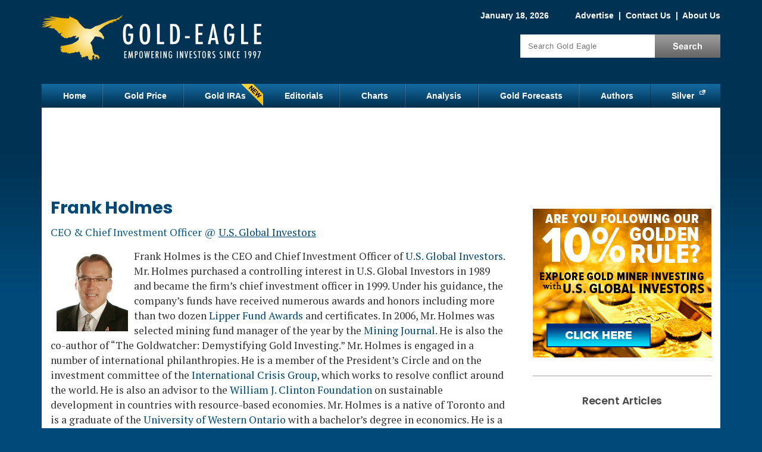

--- FILE ---
content_type: text/html; charset=utf-8
request_url: https://www.gold-eagle.com/authors/frank-holmes?page=67
body_size: 14050
content:
<!DOCTYPE html>
<html version="HTML+RDFa 1.0" lang="en" dir="ltr" xmlns="http://www.w3.org/1999/xhtml"
  xmlns:content="http://purl.org/rss/1.0/modules/content/"
  xmlns:dc="http://purl.org/dc/terms/"
  xmlns:foaf="http://xmlns.com/foaf/0.1/"
  xmlns:og="http://ogp.me/ns#"
  xmlns:rdfs="http://www.w3.org/2000/01/rdf-schema#"
  xmlns:sioc="http://rdfs.org/sioc/ns#"
  xmlns:sioct="http://rdfs.org/sioc/types#"
  xmlns:skos="http://www.w3.org/2004/02/skos/core#"
  xmlns:xsd="http://www.w3.org/2001/XMLSchema#">
<head profile="http://www.w3.org/1999/xhtml/vocab">
<!--[if IE]><![endif]-->
<link rel="dns-prefetch" href="//cdnjs.cloudflare.com" />
<link rel="preconnect" href="//cdnjs.cloudflare.com" />
<meta charset="utf-8" />
<link rel="alternate" type="application/rss+xml" title="Frank Holmes" href="https://www.gold-eagle.com/taxonomy/term/64/all/feed" />
<meta about="/authors/frank-holmes" typeof="skos:Concept" property="rdfs:label skos:prefLabel" content="Frank Holmes" />
<script type="text/javascript" id="dianomi_context_script" src="https://www.dianomi.com/js/contextfeed.js"></script>
<style>.item.d-rail-unit {
  padding: 0 !important;
  width: 100% !important;
  height: 130px !important;
}
.item.d-rail-unit .dianomi_context {
  margin-top: -36px;
  margin-left: -2px;
}.d-rail-unit .unit-title
      { margin: auto; background: white; color: #ccc; font-size: .8em; z-index: 100; position: relative; font-family: Arial; }
    </style>
<!-- Start Ad Head -->
<script>const s = document.createElement('script');s.src = 
'https://rta.synergyhub.ai/show.js?v='+((new Date()).toISOString());
s.async = true;s.type = 'text/javascript';document.head.appendChild(s);</script>
<!-- End Ad Head -->
<meta property="og:site_name" content="Gold Eagle" />
<meta property="og:type" content="article" />
<meta property="og:url" content="https://www.gold-eagle.com/authors/frank-holmes?page=67" />
<meta property="og:title" content="Frank Holmes | Page 68" />
<meta property="og:description" content="Frank Holmes is the CEO and Chief Investment Officer of U.S. Global Investors. Mr. Holmes purchased a controlling interest in U.S. Global Investors in 1989 and became the firm’s chief investment officer in 1999. Under his guidance, the company’s funds have received numerous awards and honors including more than two dozen Lipper Fund Awards and certificates. In 2006, Mr. Holmes" />
<meta property="og:image" content="https://www.gold-eagle.com/sites/default/files/styles/social-sharing/public/gold_eagle_square_logo.png?itok=pav0foZb" />
<meta property="og:image:type" content="image/png" />
<meta property="og:image:width" content="300" />
<meta property="og:image:height" content="300" />

<meta name="twitter:site" content="@GoldEagleCom" />
<meta name="twitter:card" content="summary" />
<meta name="twitter:title" content="Frank Holmes | Page 68" />
<meta name="thumbnail" content="https://www.gold-eagle.com/sites/default/files/styles/social-sharing/public/gold_eagle_square_logo.png?itok=pav0foZb" />
<meta name="description" content="Frank Holmes is the CEO and Chief Investment Officer of U.S. Global Investors. Mr. Holmes purchased a controlling interest in U.S. Global Investors in 1989 and became the firm’s chief investment officer in 1999. Under his guidance, the company’s funds have received numerous awards and honors including more than two dozen Lipper Fund Awards and certificates. In 2006, Mr. Holmes" />
<link rel="canonical" href="https://www.gold-eagle.com/authors/frank-holmes?page=67" />
<link rel="shortlink" href="https://www.gold-eagle.com/taxonomy/term/64?page=67" />

  <title>Frank Holmes | Page 68 | Gold Eagle</title>
  <meta name="viewport" content="width=device-width, initial-scale=1">
  <link rel="dns-prefetch" href="//fonts.gstatic.com" />
  <link rel="preconnect" href="//fonts.gstatic.com" crossorigin="" />
  <link rel="dns-prefetch" href="//fonts.googleapis.com" />
  <link rel="preconnect" href="//fonts.googleapis.com" />
  <meta http-equiv="Content-Security-Policy" content="upgrade-insecure-requests" />

  
  <link rel="apple-touch-icon" sizes="152x152" href="/sites/all/themes/icons/apple-touch-icon.png?v=01a26zkwm9">
  <link rel="icon" type="image/png" sizes="32x32" href="/sites/all/themes/icons/favicon-32x32.png?v=01a26zkwm9">
  <link rel="icon" type="image/png" sizes="16x16" href="/sites/all/themes/icons/favicon-16x16.png?v=01a26zkwm9">
  <link rel="manifest" href="/sites/all/themes/icons/site.webmanifest?v=01a26zkwm9">
  <link rel="mask-icon" href="/sites/all/themes/icons/safari-pinned-tab.svg?v=01a26zkwm9" color="#5bbad5">
  <link rel="shortcut icon" href="/sites/all/themes/icons/favicon.ico?v=01a26zkwm9">
  <meta name="apple-mobile-web-app-title" content="Gold Eagle">
  <meta name="application-name" content="Gold Eagle">
  <meta name="msapplication-TileColor" content="#2b5797">
  <meta name="msapplication-config" content="/sites/all/themes/icons/browserconfig.xml?v=01a26zkwm9">
  <meta name="theme-color" content="#013253">

    <link rel="preload" as="style" href="https://fonts.googleapis.com/css2?family=PT+Serif:wght@400;700&family=Poppins:wght@400;500;600;700&display=swap">
  <link rel="stylesheet" href="https://fonts.googleapis.com/css2?family=PT+Serif:wght@400;700&family=Poppins:wght@400;500;600;700&display=swap" media="print" onload="this.onload=null;this.removeAttribute('media');">
  <!-- no-JS fallback -->
  <noscript>
    <link rel="stylesheet" href="https://fonts.googleapis.com/css2?family=PT+Serif:wght@400;700&family=Poppins:wght@400;500;600;700&display=swap">
  </noscript>

  <link type="text/css" rel="stylesheet" href="/sites/default/files/advagg_css/css__2qu-qvREyV-RFQHojqw7CrZmlbzKhT--hvb_v_x5Z8c__-qgGRLqVYVeTzUGVHQwhD4sQE6NnozMZhE5SWi0a64s__17C0ggVRp46ytPfRJwHJzKyyGH05qNwMqIYEwV_RyX8.css" media="all" />
<link type="text/css" rel="stylesheet" href="/sites/default/files/advagg_css/css__L7FUVvDV3PBdOkLJukxBfXhM4Tb054QbUEpfoBWEoXY__8fdMVvERwu9ZndcFt8L4JKMvk5nRn8bY--SKGJMC-yQ__17C0ggVRp46ytPfRJwHJzKyyGH05qNwMqIYEwV_RyX8.css" media="all" />
<link type="text/css" rel="stylesheet" href="/sites/default/files/advagg_css/css__j_P-LqEvTY3h62t5wB8PrIertEEg5HnuQNuhnXRRUv8___L4U4B_1eEvvUhL3QEkIuVtPLY8c-bc1RM4n1fvbHSA__17C0ggVRp46ytPfRJwHJzKyyGH05qNwMqIYEwV_RyX8.css" media="all" />
<link type="text/css" rel="stylesheet" href="/sites/default/files/advagg_css/css__ACLoL7AAzgJaZKFFFicIYKw67wP-veXGY-Lj2PoZPtY__7g40UeM74r8hkrzDC6Hbb7RReIGNu-Jsb5XAbAPKIeA__17C0ggVRp46ytPfRJwHJzKyyGH05qNwMqIYEwV_RyX8.css" media="all" />
<link type="text/css" rel="stylesheet" href="/sites/default/files/advagg_css/css__SiY4YtM29mSsMKiDXdBORwNyibDBL-Bv8y_tfvU5Hbk__STt8gFzXEhi34-473cXjzRyRdXguxFA9f8zLzgm-YZA__17C0ggVRp46ytPfRJwHJzKyyGH05qNwMqIYEwV_RyX8.css" media="all" />
<link type="text/css" rel="stylesheet" href="/sites/default/files/advagg_css/css__uC7YruhQKWNpL4dZC_sFzdGaUTm8YFqOTUykgZ-RPf0__XJhpSjde7uV-fB68Jrxwq69DcJK4NkUOnxCxdt6GbzI__17C0ggVRp46ytPfRJwHJzKyyGH05qNwMqIYEwV_RyX8.css" media="all" />
<style type="text/css" media="all">
/* <![CDATA[ */
.form-item-mergevars-URL{display:none;Xposition:absolute;top:-9898px;left:-9898px}.form-item-mergevars-URL{display:none;Xposition:absolute;top:-9898px;left:-9898px}.form-item-mergevars-URL{display:none;Xposition:absolute;top:-9898px;left:-9898px}
/* ]]> */
</style>
<link type="text/css" rel="stylesheet" href="/sites/default/files/advagg_css/css__NIw_DPU8Mg3GtGpnuqMYJS_XlUsM5CO1It4gwoiU5b8__jZbgWE9fS4oUtnx_2L-YSwdjQEjM36C-Ey5dNvCFGtk__17C0ggVRp46ytPfRJwHJzKyyGH05qNwMqIYEwV_RyX8.css" media="all" />
<link type="text/css" rel="stylesheet" href="/sites/default/files/advagg_css/css__Cd-XGoUMovHsASO9xM-I03c2TAvcN_qZVAFEZ8A_JBE__646aAzIeldkgc1a0dVJvAvZTuSbqUmUnwpsM9I-iHH4__17C0ggVRp46ytPfRJwHJzKyyGH05qNwMqIYEwV_RyX8.css" media="all" />
<link type="text/css" rel="stylesheet" href="/sites/default/files/advagg_css/css__e_kdEWxzKtbDtDJrs8P2Ob4DKJII6V0guOR5S2sg394__RzVRf2qxc5jGDYcUbAIP7KvctX84V5yuBOfT4TBSoOc__17C0ggVRp46ytPfRJwHJzKyyGH05qNwMqIYEwV_RyX8.css" media="print" />
<link type="text/css" rel="stylesheet" href="/sites/default/files/advagg_css/css__FSUgf4GTNgOw1m3zwYjYQorRVcol5wg31XWRuoVWO4A__tYfJ774w5wZK7E_bbh9ejf6-tpiCbjVz9YInlg04Ldw__17C0ggVRp46ytPfRJwHJzKyyGH05qNwMqIYEwV_RyX8.css" media="only screen and (max-width:767px)" />

  <script src="https://cdnjs.cloudflare.com/ajax/libs/jquery/1.12.2/jquery.min.js"></script>
<script>
<!--//--><![CDATA[//><!--
jQuery.migrateMute=true;jQuery.migrateTrace=false;
//--><!]]>
</script>
<script src="https://cdnjs.cloudflare.com/ajax/libs/jquery-migrate/1.4.1/jquery-migrate.js"></script>
<script src="/sites/default/files/advagg_js/js__ZyeOaiFuDejQQbhUV7yg7atYZnj4WLfH77o0scv4068__jeShjS1-sEwOx4dbB-NSBsCnxWfNslS1Nkgx4CZngGA__17C0ggVRp46ytPfRJwHJzKyyGH05qNwMqIYEwV_RyX8.js"></script>
<script src="/sites/default/files/advagg_js/js__7WhDWmKL9JAwji5GT5UQ5c-Tj0OSESfN4X8zqndABVI__xpnG_O4Mkzo4zy3OBcAsMWEOhvKn7Cts83WpGR4ctQo__17C0ggVRp46ytPfRJwHJzKyyGH05qNwMqIYEwV_RyX8.js"></script>
<script src="/sites/default/files/advagg_js/js__Ak27dtBPH9OUrScJBjCGhdeHu9ZVl33zbj7XR9qt3eE__SGggvtYH6KAFWT2NGquosWK1SoWokfbyhZ2MaWmzq9I__17C0ggVRp46ytPfRJwHJzKyyGH05qNwMqIYEwV_RyX8.js"></script>
<script src="/sites/default/files/advagg_js/js__0POyLuFxTkSC60DRTpj8Hu50jVnRLoHLPgr8andUGD0__tZpeuP14VNeDf1VPOGonZI8n_Mtj9XZtcZrGRbhx4NY__17C0ggVRp46ytPfRJwHJzKyyGH05qNwMqIYEwV_RyX8.js"></script>
<script src="/sites/default/files/advagg_js/js__YT6D1B_BKxvm6JCH_t9sZNI5L6yITa_DlU5QcSlOkAU__OXobH7d1IP1o3WABlniIrU_-pcJacVSIPUv9bpD-6pQ__17C0ggVRp46ytPfRJwHJzKyyGH05qNwMqIYEwV_RyX8.js"></script>
<script src="/sites/default/files/advagg_js/js__nEzogSX5V6bksCZDBhd_ijD6MmBIEem0nbgvsTPDLag__OtlZ8Ba2Q7SdzklPV9HwEst5cOAvyGhQsZ_n9cKY61U__17C0ggVRp46ytPfRJwHJzKyyGH05qNwMqIYEwV_RyX8.js"></script>
<script src="/sites/default/files/advagg_js/js__e-6zm3oZsaINA88Iq_BkE9giqPlmfHsl4uWj1c7AW4s__T1HmmvNEOSU1YXfA55IRhxAJNlEMfEAe7EdaETWrQnU__17C0ggVRp46ytPfRJwHJzKyyGH05qNwMqIYEwV_RyX8.js"></script>
<script src="/sites/default/files/advagg_js/js__RpMCeYL4x8Kw7g6asjnDXnVHD46gHgvkn7uVidudgBo__E86MiqQgGqlHk44pw37Fe7W0FuZcujm2aduJzkR7uuY__17C0ggVRp46ytPfRJwHJzKyyGH05qNwMqIYEwV_RyX8.js"></script>
<script src="/sites/default/files/advagg_js/js__kZHMBFAHyzuwk-JU7ucct5oXsIv_xGsxmVbSkU3_iqI__f9DfIphpbztZaW694swn7Y3jFZGr2yvJuKtKxQtHqek__17C0ggVRp46ytPfRJwHJzKyyGH05qNwMqIYEwV_RyX8.js"></script>
<script src="/sites/default/files/advagg_js/js__7_5R_oQUliCzuXLL_94chwTBUoULUdiOd79d98dRHKc__1Aa07TB7fJoZc8nl2C5l3VKo7zFf2gi5kXsJ3w0nPVE__17C0ggVRp46ytPfRJwHJzKyyGH05qNwMqIYEwV_RyX8.js"></script>
<script src="/sites/default/files/advagg_js/js__DTKm_IwsecTpUFKeDlpYod39v2x4WeubGVCK4yKkJVg__y9Kx7A_RztAj6UFbjWecmnjX5lS8FlEA8G9eiZ9-sFc__17C0ggVRp46ytPfRJwHJzKyyGH05qNwMqIYEwV_RyX8.js"></script>
<script>
<!--//--><![CDATA[//><!--
jQuery.extend(Drupal.settings,{"basePath":"\/","pathPrefix":"","setHasJsCookie":0,"ajaxPageState":{"theme":"ge_blue","theme_token":"1fSXxo9-BfCxKsjbWM2C3bJt8hGYcmtEj_IbKETrO4g","css":{"modules\/system\/system.base.css":1,"modules\/system\/system.menus.css":1,"modules\/system\/system.messages.css":1,"modules\/system\/system.theme.css":1,"modules\/comment\/comment.css":1,"modules\/field\/theme\/field.css":1,"sites\/all\/modules\/drupal\/fitvids\/fitvids.css":1,"modules\/node\/node.css":1,"modules\/search\/search.css":1,"sites\/all\/modules\/drupal\/simpleads\/simpleads.css":1,"modules\/user\/user.css":1,"sites\/all\/modules\/drupal\/video_filter\/video_filter.css":1,"modules\/forum\/forum.css":1,"sites\/all\/modules\/drupal\/views\/css\/views.css":1,"sites\/all\/modules\/drupal\/media\/modules\/media_wysiwyg\/css\/media_wysiwyg.base.css":1,"sites\/all\/modules\/drupal\/colorbox\/styles\/default\/colorbox_style.css":1,"sites\/all\/modules\/drupal\/ctools\/css\/ctools.css":1,"modules\/taxonomy\/taxonomy.css":1,"sites\/all\/modules\/drupal\/nice_menus\/css\/nice_menus.css":1,"sites\/all\/themes\/ge_blue\/css\/ge_nice_menus.css":1,"public:\/\/honeypot\/honeypot.css":1,"sites\/all\/themes\/ge_blue\/css\/style.css":1,"sites\/all\/themes\/ge_blue\/css\/print.css":1,"sites\/all\/themes\/ge_blue\/css\/style_mobile.css":1},"js":{"https:\/\/cdnjs.cloudflare.com\/ajax\/libs\/jquery\/1.12.2\/jquery.min.js":1,"https:\/\/cdnjs.cloudflare.com\/ajax\/libs\/jquery-migrate\/1.4.1\/jquery-migrate.js":1,"misc\/jquery-extend-3.4.0.js":1,"misc\/jquery-html-prefilter-3.5.0-backport.js":1,"misc\/jquery.once.js":1,"misc\/drupal.js":1,"sites\/all\/libraries\/fitvids\/jquery.fitvids.js":1,"sites\/all\/modules\/drupal\/jquery_update\/js\/jquery_browser.js":1,"sites\/all\/modules\/drupal\/nice_menus\/js\/jquery.bgiframe.js":1,"sites\/all\/modules\/drupal\/nice_menus\/js\/jquery.hoverIntent.js":1,"sites\/all\/modules\/drupal\/nice_menus\/js\/superfish.js":1,"sites\/all\/modules\/drupal\/nice_menus\/js\/nice_menus.js":1,"misc\/form-single-submit.js":1,"sites\/all\/modules\/drupal\/honeypot\/js\/honeypot.js":1,"sites\/all\/modules\/drupal\/admin_menu\/admin_devel\/admin_devel.js":1,"sites\/all\/modules\/drupal\/fitvids\/fitvids.js":1,"sites\/all\/modules\/drupal\/simpleads\/simpleads.js":1,"sites\/all\/libraries\/colorbox\/jquery.colorbox-min.js":1,"sites\/all\/modules\/drupal\/colorbox\/js\/colorbox.js":1,"sites\/all\/modules\/drupal\/colorbox\/styles\/default\/colorbox_style.js":1,"sites\/all\/modules\/drupal\/colorbox\/js\/colorbox_load.js":1,"sites\/all\/modules\/drupal\/colorbox\/js\/colorbox_inline.js":1,"sites\/all\/modules\/drupal\/antibot\/js\/antibot.js":1,"sites\/all\/modules\/custom\/custom\/popups.js":1,"sites\/all\/themes\/ge_blue\/js\/jquery.cookie.js":1,"sites\/all\/themes\/ge_blue\/js\/jquery.jcarousellite.min.js":1,"sites\/all\/themes\/ge_blue\/js\/script.js":1}},"colorbox":{"opacity":"0.85","current":"{current} of {total}","previous":"\u00ab Prev","next":"Next \u00bb","close":"Close","maxWidth":"98%","maxHeight":"98%","fixed":true,"mobiledetect":true,"mobiledevicewidth":"480px","file_public_path":"\/sites\/default\/files","specificPagesDefaultValue":"admin*\nimagebrowser*\nimg_assist*\nimce*\nnode\/add\/*\nnode\/*\/edit\nprint\/*\nprintpdf\/*\nsystem\/ajax\nsystem\/ajax\/*"},"nice_menus_options":{"delay":800,"speed":"slow"},"fitvids":{"custom_domains":[],"selectors":["#content"],"simplifymarkup":1},"urlIsAjaxTrusted":{"\/authors\/frank-holmes?page=67":true,"\/newsletter\/subscribe":true},"antibot":{"forms":{"mailchimp-signup-subscribe-block-sidebar-form":{"action":"\/newsletter\/subscribe","key":"d810e1fdb44e43304a6a6136a7dc987f"},"mailchimp-signup-subscribe-block-popup-guide-form":{"action":"\/newsletter\/subscribe","key":"34e6b821a016c2022f09a19b7292c429"},"mailchimp-signup-subscribe-block-popup-slider-form":{"action":"\/newsletter\/subscribe","key":"1761fdb70683b707a552dd90bf6c755e"}}},"honeypot":{"jsToken":"js_token:408581607|gV-RU1s0PX6wEgvV-sWwH9jgoGkSKtmXGZr-QRoG2fE"},"popups":{"news_slider":{"type":"slider","launch_time":10,"selector":"#block-mailchimp-signup-popup-slider","cookie":"subs-slider","cookie_collection":"subs-all","extra_classes":"news-signup-slider"},"news_takeover":{"type":"takeover","launch_time":15,"selector":"#block-mailchimp-signup-popup-guide","cookie":"subs-takeover","cookie_collection":"subs-all","extra_classes":"news-signup-takeover"}},"mailchimp_signup_form_submit_cookie":"subs-all"});
//--><!]]>
</script>

<script type="text/javascript">
// An async timer to load a 3rd-party script.
function loadJs(seconds, url) {
  return new Promise((resolve) => {
    // Wait # of seconds before calling the function.
    setTimeout(() => resolve(writeJs(url)), seconds)
  })
}
// Write the script to the page.
function writeJs(url) {
  var script = document.createElement('script');
  script.src = url;
  script.setAttribute('async', 'true');
  document.documentElement.firstChild.appendChild(script);
}
</script>

  <!-- Google Tag Manager -->
  <script>(function(w,d,s,l,i){w[l]=w[l]||[];w[l].push({'gtm.start':
  new Date().getTime(),event:'gtm.js'});var f=d.getElementsByTagName(s)[0],
  j=d.createElement(s),dl=l!='dataLayer'?'&l='+l:'';j.async=true;j.src=
  'https://www.googletagmanager.com/gtm.js?id='+i+dl;f.parentNode.insertBefore(j,f);
  })(window,document,'script','dataLayer','GTM-KVS74Q7');</script>
  <!-- End Google Tag Manager -->

  <!-- Gold-eagle.com marketing [Old Tag] -->
  <script>(function(w,d,s,l,i){w[l]=w[l]||[];w[l].push({'gtm.start':
  new Date().getTime(),event:'gtm.js'});var f=d.getElementsByTagName(s)[0],
  j=d.createElement(s),dl=l!='dataLayer'?'&l='+l:'';j.async=true;j.src=
  'https://www.googletagmanager.com/gtm.js?id='+i+dl;f.parentNode.insertBefore(j,f);
  })(window,document,'script','dataLayer','GTM-T9WKZBM');</script>
  <!-- End Gold-eagle.com marketing -->

</head>
<body class="html not-front not-logged-in one-sidebar sidebar-first page-taxonomy page-taxonomy-term page-taxonomy-term- page-taxonomy-term-64" >

<!-- Google Tag Manager (noscript) -->
<noscript><iframe src="https://www.googletagmanager.com/ns.html?id=GTM-KVS74Q7"
height="0" width="0" style="display:none;visibility:hidden"></iframe></noscript>
<!-- End Google Tag Manager (noscript) -->

<!-- Gold-eagle.com marketing (noscript) [Old Tag] -->
<noscript><iframe src="https://www.googletagmanager.com/ns.html?id=GTM-T9WKZBM"
height="0" width="0" style="display:none;visibility:hidden"></iframe></noscript>
<!-- Gold-eagle.com marketing (noscript) -->

<div id="skip-link">
  <a href="#content" title="Jump to the main content of this page" class="element-invisible">Jump to Content</a>
</div>
<div id="container">

 	<div id="header" class="clearfix">
		<div id="branding">
			<!-- Region: Top Breadcrumbs -->
				     	<div class="breadcrumbs">
					  <div class="region region-top-breadcrumbs">
    <div id="block-block-1" class="block block-block">

    
  <div class="content">
    <span class="date">January 18, 2026</span>
<span class="togglelink">
<a href="/advertise">Advertise</a>
 |  <a href="/contact">Contact Us</a>
 |  <a href="/about">About Us</a>
<span class="visible-sm"> |  <a href="/search">Search</a></span>
</span>  </div>
</div>
  </div>
				</div>
			    		<!-- logo -->
					      			<div id="logo" itemscope itemtype="http://schema.org/Organization">
              <a itemprop="url" href="/" title="Home">
                <img itemprop="logo" src="https://www.gold-eagle.com/sites/default/files/logo_new.png" width="386" height="135" alt="Gold Eagle Logo" title="Gold Eagle is a gold news and prices website" /></a>
						</div>
										<!-- Region: Search -->
								     	<div class="breadcrumbs">
							  <div class="region region-search">
    <div id="block-search-form" class="block block-search">

    
  <div class="content">
    <form action="/authors/frank-holmes?page=67" method="post" id="search-block-form" accept-charset="UTF-8"><div><div class="container-inline">
  <h3 class="element-invisible">Search Gold Articles</h3>
  <div class="form-item form-type-textfield form-item-search-block-form">
  <label class="element-invisible" for="edit-search-block-form--2">Search </label>
 <input title="Enter the terms you wish to search for." placeholder="Search Gold Eagle" type="text" id="edit-search-block-form--2" name="search_block_form" value="" size="15" maxlength="128" class="form-text" />
</div>
<div class="form-actions form-wrapper" id="edit-actions"><input type="submit" id="edit-submit" name="op" value="Search" class="form-submit" /></div><input type="hidden" name="form_build_id" value="form-13XHsA1zuF2HcwbUTNNk1xxlhBelsx_KHsV68-f-A2E" />
<input type="hidden" name="form_id" value="search_block_form" />
</div>
</div></form>  </div>
</div>
  </div>
						</div>
					    	<!-- site name -->
			  	</div><!-- /#branding -->
	</div><!-- /#header -->

	<div id="nav" class="clearfix">
	  <div class="region region-nav">
    <div id="block-nice-menus-1" class="block block-nice-menus">

    
  <div class="content">
    <ul class="nice-menu nice-menu-down nice-menu-main-menu" id="nice-menu-1"><li class="menu-218 menu-path-front first odd "><a href="/">Home</a></li>
<li class="menu-454 menu-path-sgold-eaglecom-rate-price-of-gold-  even "><a href="https://www.gold-eagle.com/rate/price-of-gold/" title="">Gold Price</a></li>
<li class="menu-4708 menu-path-node-49173  odd "><a href="/gold-ira-guide" title="">Gold IRAs</a></li>
<li class="menu-421 menu-path-editorials  even "><a href="/editorials">Editorials</a></li>
<li class="menu-455 menu-path-node-2  odd "><a href="/charts">Charts</a></li>
<li class="menu-424 menu-path-analysis  even "><a href="/analysis">Analysis</a></li>
<li class="menu-1121 menu-path-forecasts-predictions  odd "><a href="/forecasts_predictions" title="">Gold Forecasts</a></li>
<li class="menu-2164 menu-path-authors  even "><a href="/authors" title="">Authors</a></li>
<li class="menu-962 menu-path-ssilver-phoenix500com  odd last"><a href="https://www.silver-phoenix500.com" title="">Silver</a></li>
</ul>
  </div>
</div>
  </div>
	</div><!-- /#nav -->

  <!-- Region: Content -->
	<div id="main" class="clearfix">
		<!-- Region: Top Content -->
		     	<div id="topcontent">
				  <div class="region region-top-content">
    <div id="block-block-38" class="block block-block">

    
  <div class="content">
    <div id="waldo-tag-9335"></div>
  </div>
</div>
  </div>
			</div>
				<div id="content">
			<!-- title -->
      
							<h1 class="content-title">Frank Holmes</h1>
						      						        <div class="region region-content">
    <div id="block-system-main" class="block block-system">

    
  <div class="content">
    <div class="view view-taxonomy-term view-id-taxonomy_term view-display-id-page editorials-style view-dom-id-b31b6ab5d2356146fe01dd059e5cbe8f">
            <div class="view-header">
      <div class="sub_title">CEO &amp; Chief Investment Officer @ <a href="http://www.usfunds.com/" target="_blank" rel="noopener">U.S. Global Investors</a></div><div class="term-listing-heading"><div id="taxonomy-term-64" class="taxonomy-term vocabulary-authors" style="clear:both;overflow:hidden">

  <div class="content">
    <div class="taxonomy-term-description"><p><span><img alt="" src="/sites/default/files/FrankHolmes.jpg" style="float:left; height:137px; margin:2px 10px; width:120px" loading="lazy" />Frank Holmes is the CEO and Chief Investment Officer of <a href="http://www.usfunds.com/" target="_blank" rel="noopener">U.S. Global Investors</a>. Mr. Holmes purchased a controlling interest in U.S. Global Investors in 1989 and became the firm’s chief investment officer in 1999. Under his guidance, the company’s funds have received numerous awards and honors including more than two dozen <a href="https://lipperfundawards.com/" target="_blank" rel="noopener">Lipper Fund Awards</a> and certificates. In 2006, Mr. Holmes was selected mining fund manager of the year by the <a href="https://www.mining-journal.com/" target="_blank" rel="noopener">Mining Journal</a>. He is also the co-author of “The Goldwatcher: Demystifying Gold Investing.” Mr. Holmes is engaged in a number of international philanthropies. He is a member of the President’s Circle and on the investment committee of the <a href="https://www.crisisgroup.org/" target="_blank" rel="noopener">International Crisis Group</a>, which works to resolve conflict around the world. He is also an advisor to the <a href="https://www.clintonfoundation.org/" target="_blank" rel="noopener">William J. Clinton Foundation</a> on sustainable development in countries with resource-based economies. Mr. Holmes is a native of Toronto and is a graduate of the <a href="https://www.uwo.ca/" target="_blank" rel="noopener">University of Western Ontario</a> with a bachelor’s degree in economics. He is a former president and chairman of the Toronto Society of the Investment Dealers Association. Mr. Holmes is a much-sought-after keynote speaker at national and international investment conferences. He is also a regular commentator on the financial television networks<a href="https://www.cnbc.com/" target="_blank" rel="noopener"> CNBC</a>, <a href="https://www.bloomberg.com/" target="_blank" rel="noopener">Bloomberg</a> and <a href="https://www.foxbusiness.com/" target="_blank" rel="noopener">Fox Business</a>, and has been profiled by <a href="https://fortune.com/" target="_blank" rel="noopener">Fortune</a>, <a href="https://www.barrons.com/" target="_blank" rel="noopener">Barron</a>’s, <a href="https://www.ft.com/" target="_blank" rel="noopener">The Financial Times</a> and other publications.  Visit the U.S. Global Investors website at </span><a href="http://www.usfunds.com/" target="_blank" rel="noopener">http://www.usfunds.com</a><span>.  You can contact Frank at: </span><a href="/cdn-cgi/l/email-protection#7e1b1a170a110c3e0b0d180b101a0d501d1113" target="_blank" rel="noopener"><span class="__cf_email__" data-cfemail="1376777a677c6153666075667d77603d707c7e">[email&#160;protected]</span></a><span>.</span></p>
</div>  </div>

</div>


<div style="margin-top:10px;margin-bottom:10px;">
<script data-cfasync="false" src="/cdn-cgi/scripts/5c5dd728/cloudflare-static/email-decode.min.js"></script><script async="" src="https://pagead2.googlesyndication.com/pagead/js/adsbygoogle.js?client=ca-pub-2992139173853774" crossorigin="anonymous"></script>
<ins class="adsbygoogle" style="display:inline-block;width:468px;height:60px" data-ad-client="ca-pub-2992139173853774" data-ad-slot="1164447847"></ins>
<script>
<!--//--><![CDATA[// ><!--

<!--//--><![CDATA[// ><!--

(adsbygoogle = window.adsbygoogle || []).push({});

//--><!]]]]><![CDATA[>

//--><!]]>
</script>
</div>
<h2 class="article_header">Frank Holmes Articles</h2></div>    </div>
  
  
  
      <div class="view-content">
        <div class="views-row views-row-1 views-row-odd views-row-first">
      
  <div class="views-field views-field-title">        <span class="field-content"><a href="/article/recession-horizon-look-big-picture">Recession On The Horizon? Look At The Big Picture</a></span>  </div>  
  <div class="views-field views-field-nothing views-field-byline">        <span class="field-content">By <a href="/authors/frank-holmes" class="active">Frank Holmes</a> - <span  property="dc:date" datatype="xsd:dateTime" content="2016-02-01T00:00:00-05:00" class="date-display-single">February 1, 2016</span></span>  </div>  
  <div class="views-field views-field-body">        <span class="field-content">The Bank of Japan (BoJ) rattled global markets on Friday by announcing its adoption of a negative interest rate policy intended to spur banks to lend and consumers to spend. The world’s third-largest economy, then, joins a handful of...</span>  </div>  
  <div class="views-field views-field-view-node">        <span class="field-content"><a href="/article/recession-horizon-look-big-picture">Read More &raquo;</a></span>  </div>  </div>
  <div class="views-row views-row-2 views-row-even">
      
  <div class="views-field views-field-title">        <span class="field-content"><a href="/article/gold-looks-good-january">Gold Looks Good In January</a></span>  </div>  
  <div class="views-field views-field-nothing views-field-byline">        <span class="field-content">By <a href="/authors/frank-holmes" class="active">Frank Holmes</a> - <span  property="dc:date" datatype="xsd:dateTime" content="2016-02-01T00:00:00-05:00" class="date-display-single">February 1, 2016</span></span>  </div>  
  <div class="views-field views-field-body">        <span class="field-content">Bullion for immediate delivery rallied 5 percent in January, according to Bloomberg, the best gain in a year as seen in the chart below. Following the $15 trillion rout in global equity markets since May, the precious metals’ lure has...</span>  </div>  
  <div class="views-field views-field-view-node">        <span class="field-content"><a href="/article/gold-looks-good-january">Read More &raquo;</a></span>  </div>  </div>
  <div class="views-row views-row-3 views-row-odd">
      
  <div class="views-field views-field-title">        <span class="field-content"><a href="/article/comparisons-2008-spark-gold%E2%80%99s-fear-trade">Comparisons To 2008 Spark Gold’s Fear Trade</a></span>  </div>  
  <div class="views-field views-field-nothing views-field-byline">        <span class="field-content">By <a href="/authors/frank-holmes" class="active">Frank Holmes</a> - <span  property="dc:date" datatype="xsd:dateTime" content="2016-01-25T00:00:00-05:00" class="date-display-single">January 25, 2016</span></span>  </div>  
  <div class="views-field views-field-body">        <span class="field-content">Plunging oil prices, rising market volatility, surging global debt—it’s all beginning to remind some investors of 2008. Earlier this month, billionaire former hedge fund manager George Soros warned of an impending financial crisis similar...</span>  </div>  
  <div class="views-field views-field-view-node">        <span class="field-content"><a href="/article/comparisons-2008-spark-gold%E2%80%99s-fear-trade">Read More &raquo;</a></span>  </div>  </div>
  <div class="views-row views-row-4 views-row-even">
      
  <div class="views-field views-field-title">        <span class="field-content"><a href="/article/canadian-based-gold-companies-are-faring-well">Canadian-Based Gold Companies Are Faring Well</a></span>  </div>  
  <div class="views-field views-field-nothing views-field-byline">        <span class="field-content">By <a href="/authors/frank-holmes" class="active">Frank Holmes</a> - <span  property="dc:date" datatype="xsd:dateTime" content="2016-01-25T00:00:00-05:00" class="date-display-single">January 25, 2016</span></span>  </div>  
  <div class="views-field views-field-body">        <span class="field-content">The best performing precious metal for the week was spot gold, up 0.84 percent. Gold held its ground, despite a second half of the week surge in the broader equity markets. Gold climbed higher as the week progressed on the back of global...</span>  </div>  
  <div class="views-field views-field-view-node">        <span class="field-content"><a href="/article/canadian-based-gold-companies-are-faring-well">Read More &raquo;</a></span>  </div>  </div>
  <div class="views-row views-row-5 views-row-odd">
      
  <div class="views-field views-field-title">        <span class="field-content"><a href="/article/one-weird-trick-forecast-commodity-trends">One Weird Trick To Forecast Commodity Trends</a></span>  </div>  
  <div class="views-field views-field-nothing views-field-byline">        <span class="field-content">By <a href="/authors/frank-holmes" class="active">Frank Holmes</a> - <span  property="dc:date" datatype="xsd:dateTime" content="2016-01-19T00:00:00-05:00" class="date-display-single">January 19, 2016</span></span>  </div>  
  <div class="views-field views-field-body">        <span class="field-content">If you want to know about the past, a good place to start is by looking at GDP. It tells you the dollar value of a country or region’s goods and services over a specific time period. But GDP’s like looking in the rearview mirror, in that...</span>  </div>  
  <div class="views-field views-field-view-node">        <span class="field-content"><a href="/article/one-weird-trick-forecast-commodity-trends">Read More &raquo;</a></span>  </div>  </div>
  <div class="views-row views-row-6 views-row-even">
      
  <div class="views-field views-field-title">        <span class="field-content"><a href="/article/us-mint-reports-astounding-gold-and-silver-demand">US Mint Reports Astounding Gold And Silver Demand</a></span>  </div>  
  <div class="views-field views-field-nothing views-field-byline">        <span class="field-content">By <a href="/authors/frank-holmes" class="active">Frank Holmes</a> - <span  property="dc:date" datatype="xsd:dateTime" content="2016-01-19T00:00:00-05:00" class="date-display-single">January 19, 2016</span></span>  </div>  
  <div class="views-field views-field-body">        <span class="field-content">Over the past five days investors bought 26.8 metric tonnes of bullion through exchange-traded products backed by the metal, according to Bloomberg, the most since January 2015 as seen in the chart below. In addition, Reuters says gold and...</span>  </div>  
  <div class="views-field views-field-view-node">        <span class="field-content"><a href="/article/us-mint-reports-astounding-gold-and-silver-demand">Read More &raquo;</a></span>  </div>  </div>
  <div class="views-row views-row-7 views-row-odd">
      
  <div class="views-field views-field-title">        <span class="field-content"><a href="/article/how-gold-got-its-groove-back">How Gold Got Its Groove Back</a></span>  </div>  
  <div class="views-field views-field-nothing views-field-byline">        <span class="field-content">By <a href="/authors/frank-holmes" class="active">Frank Holmes</a> - <span  property="dc:date" datatype="xsd:dateTime" content="2016-01-11T00:00:00-05:00" class="date-display-single">January 11, 2016</span></span>  </div>  
  <div class="views-field views-field-body">        <span class="field-content">Who says gold lost its appeal as a safe haven asset? After five straight positive trading sessions last week, the yellow metal climbed above $1,100, its highest level in nine weeks, on a weaker U.S. dollar. The rally proves that gold still...</span>  </div>  
  <div class="views-field views-field-view-node">        <span class="field-content"><a href="/article/how-gold-got-its-groove-back">Read More &raquo;</a></span>  </div>  </div>
  <div class="views-row views-row-8 views-row-even">
      
  <div class="views-field views-field-title">        <span class="field-content"><a href="/article/year-end-precious-metals-overview">Year-End Precious Metals Overview</a></span>  </div>  
  <div class="views-field views-field-nothing views-field-byline">        <span class="field-content">By <a href="/authors/frank-holmes" class="active">Frank Holmes</a> - <span  property="dc:date" datatype="xsd:dateTime" content="2016-01-04T00:00:00-05:00" class="date-display-single">January 4, 2016</span></span>  </div>  
  <div class="views-field views-field-body">        <span class="field-content">The best-performing precious metals as we close out 2015 were gold and silver with returns of minus 10.47 percent and minus 12.45 percent, respectively.  The NYSE Arca Gold Miners Index was down 24.51 percent for the year.</span>  </div>  
  <div class="views-field views-field-view-node">        <span class="field-content"><a href="/article/year-end-precious-metals-overview">Read More &raquo;</a></span>  </div>  </div>
  <div class="views-row views-row-9 views-row-odd">
      
  <div class="views-field views-field-title">        <span class="field-content"><a href="/article/hope-new-year-three-asset-classes-2016">Hope For The New Year: Three Asset Classes For 2016</a></span>  </div>  
  <div class="views-field views-field-nothing views-field-byline">        <span class="field-content">By <a href="/authors/frank-holmes" class="active">Frank Holmes</a> - <span  property="dc:date" datatype="xsd:dateTime" content="2016-01-04T00:00:00-05:00" class="date-display-single">January 4, 2016</span></span>  </div>  
  <div class="views-field views-field-body">        <span class="field-content">Earlier, I reflected back on 2015 by revisiting the 10 most popular posts of the year. Today I’d like to look ahead to 2016 by pinpointing three asset classes that I believe hold opportunities for investors.</span>  </div>  
  <div class="views-field views-field-view-node">        <span class="field-content"><a href="/article/hope-new-year-three-asset-classes-2016">Read More &raquo;</a></span>  </div>  </div>
  <div class="views-row views-row-10 views-row-even views-row-last">
      
  <div class="views-field views-field-title">        <span class="field-content"><a href="/article/number-bearish-spdr-gold-shares-options-fall">Number Of Bearish SPDR Gold Shares Options Fall</a></span>  </div>  
  <div class="views-field views-field-nothing views-field-byline">        <span class="field-content">By <a href="/authors/frank-holmes" class="active">Frank Holmes</a> - <span  property="dc:date" datatype="xsd:dateTime" content="2015-12-28T00:00:00-05:00" class="date-display-single">December 28, 2015</span></span>  </div>  
  <div class="views-field views-field-body">        <span class="field-content">The best-performing precious metal this week was platinum, climbing 3.03 percent.  Absent any real market moving news, the lift was likely from short covering as platinum prices have been off as much as 30 percent this year.</span>  </div>  
  <div class="views-field views-field-view-node">        <span class="field-content"><a href="/article/number-bearish-spdr-gold-shares-options-fall">Read More &raquo;</a></span>  </div>  </div>
    </div>
  
      <div class="item-list"><ul class="pager"><li class="pager-first first"><a title="Go to first page" href="/authors/frank-holmes">« first</a></li>
<li class="pager-previous"><a title="Go to previous page" href="/authors/frank-holmes?page=66">‹ previous</a></li>
<li class="pager-ellipsis">…</li>
<li class="pager-item"><a title="Go to page 64" href="/authors/frank-holmes?page=63">64</a></li>
<li class="pager-item"><a title="Go to page 65" href="/authors/frank-holmes?page=64">65</a></li>
<li class="pager-item"><a title="Go to page 66" href="/authors/frank-holmes?page=65">66</a></li>
<li class="pager-item"><a title="Go to page 67" href="/authors/frank-holmes?page=66">67</a></li>
<li class="pager-current">68</li>
<li class="pager-item"><a title="Go to page 69" href="/authors/frank-holmes?page=68">69</a></li>
<li class="pager-item"><a title="Go to page 70" href="/authors/frank-holmes?page=69">70</a></li>
<li class="pager-item"><a title="Go to page 71" href="/authors/frank-holmes?page=70">71</a></li>
<li class="pager-item"><a title="Go to page 72" href="/authors/frank-holmes?page=71">72</a></li>
<li class="pager-ellipsis">…</li>
<li class="pager-next"><a title="Go to next page" href="/authors/frank-holmes?page=68">next ›</a></li>
<li class="pager-last last"><a title="Go to last page" href="/authors/frank-holmes?page=82">last »</a></li>
</ul></div>  
  
  
  
  
</div>  </div>
</div>
  </div>
          </div>
		<!-- Region: Sidebar One -->
		     	<div class="bar">
				  <div class="region region-sidebar-first">
    <div id="block-block-35" class="block block-block noborder">

    
  <div class="content">
    <div class="ad-side-250">

<!--us funds 2 top-->
<!-- <span data-id="70" class="mgv1_1"><script type="text/javascript">(function(){if (mysa_mgv1_1) return; var ma = document.createElement("script"); ma.type = "text/javascript"; ma.async = true; ma.src = "https://ad2.gold-eagle.com/ads/api/index.php?js&g&1&v=2"; var s = document.getElementsByTagName("script")[0]; s.parentNode.insertBefore(ma, s) })();var mysa_mgv1_1=true;</script></span> -->

<img src="https://ad2.gold-eagle.com/ads/api/index.php?in&amp;t&amp;a&amp;70" alt="" class="pixel" /><a href="https://ad2.gold-eagle.com/ads/api/index.php?out&amp;a&amp;70" rel="nofollow" target="_blank"><img src="https://ad2.gold-eagle.com/ads/admin/uploads/usglobal-bling-10-percent-rule-gold-bars-gif-20190102205943.gif" alt="" class="" width="300" height="250" loading="lazy" /></a>

</div>  </div>
</div>
<div id="block-custom-custom-matched-content" class="block block-custom">

    <h3 class="title-block">Recent Articles</h3>  
  <div class="content">
    <div class="news-scroller">
    <a class="prev" href="#"><svg class="ver_svg" viewBox="0 0 24 24" height="24" width="24" xmlns="//www.w3.org/2000/svg" ><path transform="rotate(180 12 12)" d="M7.41 7.84L12 12.42l4.59-4.58L18 9.25l-6 6-6-6z"/><path fill="none" d="M0-.75h24v24H0z"/></svg></a>
    <div class="carosel_news"><ul><li class='item'>
      <div class='img'><a href='https://www.gold-eagle.com/article/gold-price-exclusive-update-january-17-2026'><img loading="lazy" typeof="foaf:Image" src="https://www.gold-eagle.com/sites/default/files/styles/w113/public/jc021024-1a_9.jpg?itok=OWv4XIvK" width="113" height="85" alt="gold coins" /></a></div>
      <div class='title'><a href='https://www.gold-eagle.com/article/gold-price-exclusive-update-january-17-2026'> Gold Price Exclusive Update - January 17, 2026</a></div> </li><li class="item d-rail-unit"><div class="unit-title">Sponsored</div><div class="dianomi_context" data-dianomi-context-id="4804"></div></li><li class='item'>
      <div class='img'><a href='https://www.gold-eagle.com/article/silver-price-suppression-bull-still-roaring-or-bear-reawakening'><img loading="lazy" typeof="foaf:Image" src="https://www.gold-eagle.com/sites/default/files/styles/w113/public/ds011526-1a.jpg?itok=Po2nkv0D" width="113" height="113" alt="silver between bull and bear" /></a></div>
      <div class='title'><a href='https://www.gold-eagle.com/article/silver-price-suppression-bull-still-roaring-or-bear-reawakening'> Silver Price Suppression: Is the Bull Still Roaring or the Bear Reawakening?</a></div> </li><li class='item'>
      <div class='img'><a href='https://www.gold-eagle.com/article/gold-forecast-gold-us-stock-cycles-update-0'><img loading="lazy" typeof="foaf:Image" src="https://www.gold-eagle.com/sites/default/files/styles/w113/public/curry011126-1a.jpg?itok=bouizjaV" width="113" height="75" alt="gold and stock cycles" /></a></div>
      <div class='title'><a href='https://www.gold-eagle.com/article/gold-forecast-gold-us-stock-cycles-update-0'> Gold Forecast: Gold & U.S. Stock Cycles (Update)</a></div> </li><li class="item d-rail-unit"><div class="unit-title">Sponsored</div><div class="dianomi_context" data-dianomi-context-id="4804"></div></li><li class='item'>
      <div class='img'><a href='https://www.gold-eagle.com/article/gold-price-exclusive-update-january-10-2026'><img loading="lazy" typeof="foaf:Image" src="https://www.gold-eagle.com/sites/default/files/styles/w113/public/jc062224-1a_3.jpg?itok=Bucpdsmd" width="113" height="75" alt="gold" /></a></div>
      <div class='title'><a href='https://www.gold-eagle.com/article/gold-price-exclusive-update-january-10-2026'> Gold Price Exclusive Update - January 10, 2026</a></div> </li><li class='item'>
      <div class='img'><a href='https://www.gold-eagle.com/article/2025-was-record-year-for-gold-etfs'><img loading="lazy" typeof="foaf:Image" src="https://www.gold-eagle.com/sites/default/files/styles/w113/public/Screen%20Shot%202026-01-10%20at%201.14.06%20PM.png?itok=u8WmIM9P" width="113" height="113" alt="record Gold ETFs in 2025" /></a></div>
      <div class='title'><a href='https://www.gold-eagle.com/article/2025-was-record-year-for-gold-etfs'> 2025 Was a Record Year for Gold ETFs</a></div> </li><li class='item'>
      <div class='img'><a href='https://www.gold-eagle.com/article/gold-tops-treasuries-worlds-biggest-foreign-reserve-asset'><img loading="lazy" typeof="foaf:Image" src="https://www.gold-eagle.com/sites/default/files/styles/w113/public/Gold-class1_1.jpg?itok=lxQM1JRX" width="113" height="85" alt="Gold tops treasuries" /></a></div>
      <div class='title'><a href='https://www.gold-eagle.com/article/gold-tops-treasuries-worlds-biggest-foreign-reserve-asset'> Gold Tops Treasuries as World's Biggest Foreign Reserve Asset</a></div> </li><li class='item'>
      <div class='img'><a href='https://www.gold-eagle.com/article/gold-and-silver-2026'><img loading="lazy" typeof="foaf:Image" src="https://www.gold-eagle.com/sites/default/files/styles/w113/public/Gold-blue-chart.jpg?itok=k5OL9FrN" width="113" height="85" alt="Gold and silver" /></a></div>
      <div class='title'><a href='https://www.gold-eagle.com/article/gold-and-silver-2026'> Gold and Silver in 2026</a></div> </li>
    </ul></div>
    <a class="next" href="#"><svg class="ver_svg" viewBox="0 0 24 24" height="24" width="24" xmlns="//www.w3.org/2000/svg"><path d="M7.41 7.84L12 12.42l4.59-4.58L18 9.25l-6 6-6-6z"/><path fill="none" d="M0-.75h24v24H0z"/></svg></a>
    </div><!-- end .news-scroller -->  </div>
</div>
<noscript>
  <style>form.antibot { display: none !important; }</style>
  <div class="antibot-no-js antibot-message antibot-message-warning messages warning">
    You must have JavaScript enabled to use this form.  </div>
</noscript>
<div id="block-mailchimp-signup-sidebar" class="block block-mailchimp-signup">

    
  <div class="content">
    <form class="mailchimp-signup-subscribe-form honeypot-timestamp-js antibot" action="/antibot" method="post" id="mailchimp-signup-subscribe-block-sidebar-form" accept-charset="UTF-8"><div><div class="mailchimp-signup-subscribe-form-description"><h3 class="title-content">Free Gold-Eagle Newsletter!</h3>
<ul>
  <li>Gold price forecasts from top analysts</li>
  <li>Latest market news &amp; analysis</li>
  <li>Insightful commentary about markets &amp; economy</li>
  <li>Stay informed, sign up now!</li>
</ul></div><div id="mailchimp-newsletter-654d25a6f9-mergefields" class="mailchimp-newsletter-mergefields"><input type="hidden" name="mergevars[SIGNUP]" value="GE: Sidebar" />
<input type="hidden" name="mergevars[SIGNUPFORM]" value="sidebar" />
<div class="form-item form-type-textfield form-item-mergevars-EMAIL">
 <input placeholder="Email Address *" type="text" id="edit-mergevars-email" name="mergevars[EMAIL]" value="" size="25" maxlength="128" class="form-text required" />
</div>
<div class="form-item form-type-textfield form-item-mergevars-URL">
  <label for="edit-mergevars-url">Website URL </label>
 <input type="text" id="edit-mergevars-url" name="mergevars[URL]" value="" size="25" maxlength="128" class="form-text" />
</div>
</div><input type="hidden" name="form_build_id" value="form-jdQJWMKROJyQ4nOz7uB6S3tIWh1IDQN4jgDJFmDUvn0" />
<input type="hidden" name="form_id" value="mailchimp_signup_subscribe_block_sidebar_form" />
<input type="hidden" name="antibot_key" value="" />
<input type="hidden" name="signup_id" value="sidebar" />
<div class="url-textfield"><div class="form-item form-type-textfield form-item-url">
  <label for="edit-url">Leave this field blank </label>
 <input autocomplete="off" type="text" id="edit-url" name="url" value="" size="20" maxlength="128" class="form-text" />
</div>
</div><input type="hidden" name="honeypot_time" value="no_js_available" />
<div class="form-actions form-wrapper" id="edit-actions--2"><input type="submit" id="edit-submit--2" name="op" value="Subscribe" class="form-submit" /></div></div></form>  </div>
</div>
<div id="block-block-29" class="block block-block">

    
  <div class="content">
    <div class="ad-side-250">

<!-- 300x250 -->
<div id="waldo-tag-9336"></div>

</div>  </div>
</div>
<div id="block-block-30" class="block block-block">

    
  <div class="content">
    <div class="ad-side-250">
<!-- 300x250 -->
<div id="waldo-tag-9338" class="mb-20"></div>
</div>
  </div>
</div>
<div id="block-custom-custom-block-factoids" class="block block-custom">

    
  <div class="content">
    The periodic symbol for gold is AU which come from the Latin for gold aurum.  </div>
</div>
  </div>
			</div>
				<!-- Region: Sidebar Two -->
		
      <!-- Region: subfooter -->
               <div id="subfooter">
              <div class="region region-subfooter">
    <div id="block-block-44" class="block block-block">

    
  <div class="content">
    <p style="text-align:center"><a href="https://twitter.com/GoldEagleCom" target="_blank" rel="noopener"><img alt="Gold Eagle twitter" title="Gold Eagle twitter" src="/sites/default/files/Twitter-button.png" style="height:50px; width:196px" loading="lazy" /></a>                <a href="https://www.facebook.com/goldeaglecom" target="_blank" rel="noopener"><img alt="Like Gold Eagle on Facebook" title="Like Gold Eagle on Facebook" src="/sites/default/files/likeusonfacebook.jpg" style="height:50px; width:163px" loading="lazy" /></a></p>
  </div>
</div>
  </div>
         </div>
      
	</div><!-- /#main -->

	<!-- Footer -->
			<div id="footer" class="clearfix">
			  <div class="region region-footer">
    <div id="block-block-2" class="block block-block">

    
  <div class="content">
    <p align="center"><a href="/">Home</a> | <a href="/about">About Us</a> | <a href="/rate/price-of-gold/">Gold Price</a> | <a href="/editorials">Editorials</a> | <a href="/charts">Charts</a> | <a href="/analysis">Analysis</a> | <a href="/forecasts_predictions">Gold Forecast</a> | <a href="/top-analysts">Analysts</a>
| <a href="https://www.silver-phoenix500.com">Silver Phoenix 500</a> | <!--<a href="https://www.sunshineprofits.com">Gold Investment Tools</a>--><a href="https://www.sunshineprofits.com/gold-silver/gold-trading" target="_blank" rel="noopener">Gold Trading</a>
</p>

<p align="center"><a href="/corporate-institutional-visitors-gold-eagle">Visitors to Gold-Eagle</a></p>

<p align="center"><a href="/privacy-policy">Privacy Policy</a> | <a href="/terms-use">Terms of Use</a> |
  <a href="/user" class="user_log">Sign In</a></p>

<div align="center">
  <div style="display: inline-block; vertical-align: middle; height: 23px; margin-right: 10px;"><a href="https://www.facebook.com/goldeaglecom" target="_blank" rel="noopener">Visit us on Facebook</a></div>
  <div style="display: inline-block; vertical-align: middle; height: 23px; margin-right: 10px;">-</div>
  <div style="display: inline-block; vertical-align: middle; height: 23px; margin-right: 10px;"><a href="https://twitter.com/GoldEagleCom" target="_blank" rel="noopener">Follow Us on Twitter</a></div>
</div>
  </div>
</div>
  </div>
		</div>
  
</div><!-- /#container -->

<!-- Closure (hidden) -->
  <div id="closure" class="clearfix">
      <div class="region region-closure">
    <noscript>
  <style>form.antibot { display: none !important; }</style>
  <div class="antibot-no-js antibot-message antibot-message-warning messages warning">
    You must have JavaScript enabled to use this form.  </div>
</noscript>
<div id="block-mailchimp-signup-popup-guide" class="block block-mailchimp-signup">

    
  <div class="content">
    <form class="mailchimp-signup-subscribe-form honeypot-timestamp-js antibot" action="/antibot" method="post" id="mailchimp-signup-subscribe-block-popup-guide-form" accept-charset="UTF-8"><div><div class="mailchimp-signup-subscribe-form-description"><div class="col-left">
<a href="/guide/" target="_blank"><img src="/sites/all/themes/ge_blue/images/ebook-gold-investing-guide-azure.jpg" width="300" height="250" alt="Free Gold Investing Guide" border="0" loading="lazy" /></a>
</div>
<div class="col-main">
<h3>Thinking of investing in gold? Before you go, grab...</h3>
<h2><em>The Definitive Guide To Gold Investing</em></h2>
<p>Learn Why, How, and When to Invest!</p>
</div></div><div id="mailchimp-newsletter-654d25a6f9-mergefields" class="mailchimp-newsletter-mergefields"><input type="hidden" name="mergevars[SIGNUPFORM]" value="popup_guide" />
<input type="hidden" name="mergevars[SIGNUP]" value="GE: Popup Guide" />
<div class="form-item form-type-textfield form-item-mergevars-EMAIL">
 <input placeholder="Email Address *" type="text" id="edit-mergevars-email--2" name="mergevars[EMAIL]" value="" size="25" maxlength="128" class="form-text required" />
</div>
<div class="form-item form-type-textfield form-item-mergevars-URL">
  <label for="edit-mergevars-url--2">Website URL </label>
 <input type="text" id="edit-mergevars-url--2" name="mergevars[URL]" value="" size="25" maxlength="128" class="form-text" />
</div>
</div><input type="hidden" name="form_build_id" value="form-v6XWZevVeP3ies2iekd2BJHjyNipyrnr9IXtn2u0cXM" />
<input type="hidden" name="form_id" value="mailchimp_signup_subscribe_block_popup_guide_form" />
<input type="hidden" name="antibot_key" value="" />
<input type="hidden" name="signup_id" value="popup_guide" />
<div class="url-textfield"><div class="form-item form-type-textfield form-item-url">
  <label for="edit-url--2">Leave this field blank </label>
 <input autocomplete="off" type="text" id="edit-url--2" name="url" value="" size="20" maxlength="128" class="form-text" />
</div>
</div><input type="hidden" name="honeypot_time" value="no_js_available" />
<div class="form-actions form-wrapper" id="edit-actions--3"><input type="submit" id="edit-submit--3" name="op" value="Download Free e-Book" class="form-submit" /></div></div></form>  </div>
</div>
<noscript>
  <style>form.antibot { display: none !important; }</style>
  <div class="antibot-no-js antibot-message antibot-message-warning messages warning">
    You must have JavaScript enabled to use this form.  </div>
</noscript>
<div id="block-mailchimp-signup-popup-slider" class="block block-mailchimp-signup">

    
  <div class="content">
    <form class="mailchimp-signup-subscribe-form honeypot-timestamp-js antibot" action="/antibot" method="post" id="mailchimp-signup-subscribe-block-popup-slider-form" accept-charset="UTF-8"><div><div class="mailchimp-signup-subscribe-form-description"><div class="col-left">
<img src="/sites/all/themes/ge_blue/images/slider-gold-bars.png" width="162" height="298" alt="Gold Bars on Blue Background" border="0" loading="lazy" />
</div>
<div class="col-main">
<h3>Subscribe To Our <em>Free</em> Newsletter</h3>
<ul>
  <li>Gold price forecasts</li>
  <li>Latest market<br>news &amp; analysis</li>
  <li>Commentary about<br>markets &amp; economy</li>
  <li>Stay informed!</li>
</ul>
</div></div><div id="mailchimp-newsletter-654d25a6f9-mergefields" class="mailchimp-newsletter-mergefields"><input type="hidden" name="mergevars[SIGNUPFORM]" value="popup_slider" />
<input type="hidden" name="mergevars[SIGNUP]" value="GE: Popup Slider" />
<div class="form-item form-type-textfield form-item-mergevars-EMAIL">
 <input placeholder="Email Address *" type="text" id="edit-mergevars-email--3" name="mergevars[EMAIL]" value="" size="25" maxlength="128" class="form-text required" />
</div>
<div class="form-item form-type-textfield form-item-mergevars-URL">
  <label for="edit-mergevars-url--3">Website URL </label>
 <input type="text" id="edit-mergevars-url--3" name="mergevars[URL]" value="" size="25" maxlength="128" class="form-text" />
</div>
</div><input type="hidden" name="form_build_id" value="form-4TlijJzPXMLzU5Jo4KnbUMT4koxItIxvSyIhCS6COcw" />
<input type="hidden" name="form_id" value="mailchimp_signup_subscribe_block_popup_slider_form" />
<input type="hidden" name="antibot_key" value="" />
<input type="hidden" name="signup_id" value="popup_slider" />
<div class="url-textfield"><div class="form-item form-type-textfield form-item-url">
  <label for="edit-url--3">Leave this field blank </label>
 <input autocomplete="off" type="text" id="edit-url--3" name="url" value="" size="20" maxlength="128" class="form-text" />
</div>
</div><input type="hidden" name="honeypot_time" value="no_js_available" />
<div class="form-actions form-wrapper" id="edit-actions--4"><input type="submit" id="edit-submit--4" name="op" value="Subscribe" class="form-submit" /></div></div></form>  </div>
</div>
  </div>
  </div>

  <!-- NeworMedia -->
<!-- 728x90/320x50 -->
<div id="waldo-tag-9334"></div>

      <script type="text/javascript" src="//platform-api.sharethis.com/js/sharethis.js#property=64b06ba6ebde84001425c24f&product=custom-share-buttons&source=platform" defer></script>
  
    <script src="//cdn.thisiswaldo.com/static/js/9327.js" async></script>
  
  
    <script>var subscribersSiteId = '66f46e79-6c2a-4473-814f-14e32284ca0b';</script>
  <script src="https://cdn.subscribers.com/assets/subscribers.js" async></script>
  

<script defer src="https://static.cloudflareinsights.com/beacon.min.js/vcd15cbe7772f49c399c6a5babf22c1241717689176015" integrity="sha512-ZpsOmlRQV6y907TI0dKBHq9Md29nnaEIPlkf84rnaERnq6zvWvPUqr2ft8M1aS28oN72PdrCzSjY4U6VaAw1EQ==" data-cf-beacon='{"version":"2024.11.0","token":"057832f6823a4963b882670c6e380458","r":1,"server_timing":{"name":{"cfCacheStatus":true,"cfEdge":true,"cfExtPri":true,"cfL4":true,"cfOrigin":true,"cfSpeedBrain":true},"location_startswith":null}}' crossorigin="anonymous"></script>
</body>
</html>


--- FILE ---
content_type: text/html; charset=utf-8
request_url: https://www.google.com/recaptcha/api2/aframe
body_size: 266
content:
<!DOCTYPE HTML><html><head><meta http-equiv="content-type" content="text/html; charset=UTF-8"></head><body><script nonce="vNV33Ni5OYTZ8SyeyooiUg">/** Anti-fraud and anti-abuse applications only. See google.com/recaptcha */ try{var clients={'sodar':'https://pagead2.googlesyndication.com/pagead/sodar?'};window.addEventListener("message",function(a){try{if(a.source===window.parent){var b=JSON.parse(a.data);var c=clients[b['id']];if(c){var d=document.createElement('img');d.src=c+b['params']+'&rc='+(localStorage.getItem("rc::a")?sessionStorage.getItem("rc::b"):"");window.document.body.appendChild(d);sessionStorage.setItem("rc::e",parseInt(sessionStorage.getItem("rc::e")||0)+1);localStorage.setItem("rc::h",'1768747279070');}}}catch(b){}});window.parent.postMessage("_grecaptcha_ready", "*");}catch(b){}</script></body></html>

--- FILE ---
content_type: text/plain
request_url: https://www.google-analytics.com/j/collect?v=1&_v=j102&a=1619596672&t=pageview&_s=1&dl=https%3A%2F%2Fwww.gold-eagle.com%2Fauthors%2Ffrank-holmes%3Fpage%3D67&ul=en-us%40posix&dt=Frank%20Holmes%20%7C%20Page%2068%20%7C%20Gold%20Eagle&sr=1280x720&vp=1280x720&_u=YADAAEABAAAAACAAI~&jid=255987931&gjid=1457078385&cid=1002526692.1768747260&tid=UA-36869246-1&_gid=212925322.1768747260&_r=1&_slc=1&gtm=45He61e1n81KVS74Q7v9122118780za200zd9122118780&gcd=13l3l3l3l1l1&dma=0&tag_exp=103116026~103200004~104527907~104528500~104684208~104684211~105391252~115616985~115938466~115938468~116988315~117041587&z=30279189
body_size: -451
content:
2,cG-B3CN7BZ2RP